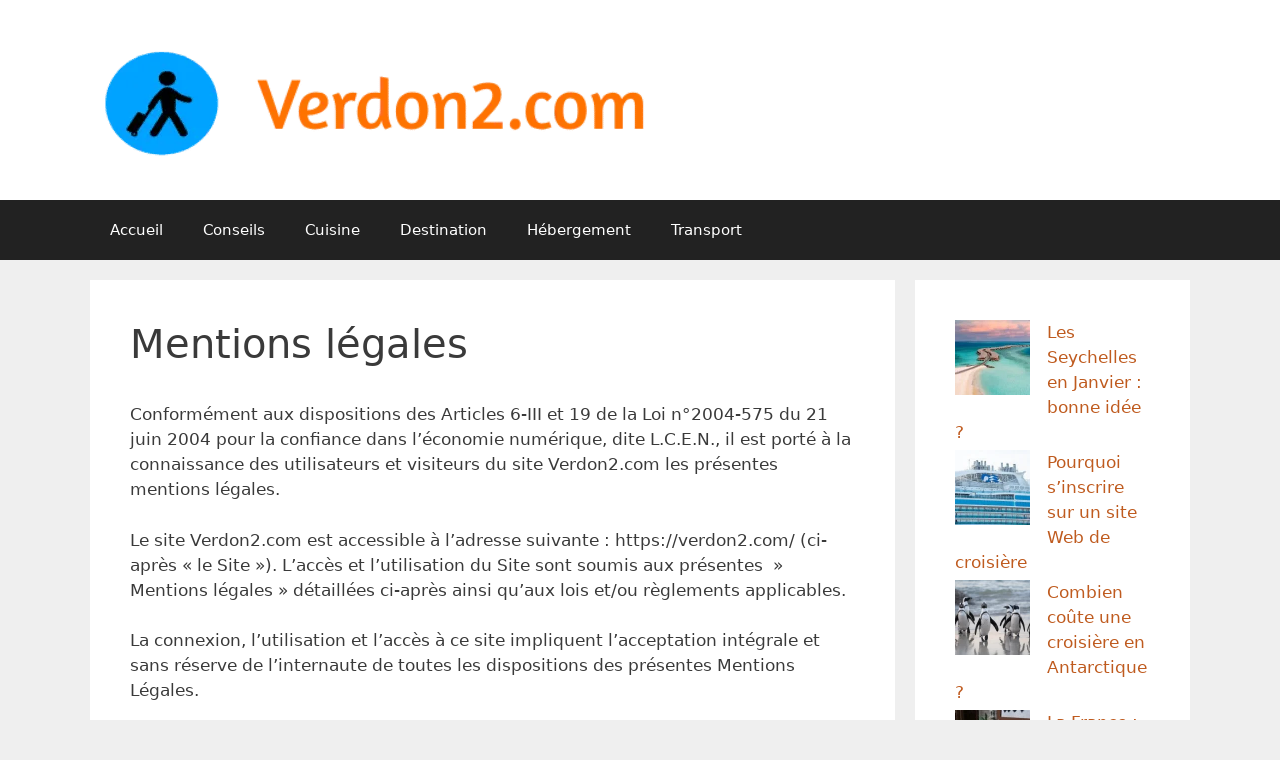

--- FILE ---
content_type: text/html; charset=UTF-8
request_url: https://www.verdon2.com/mentions-legales
body_size: 19684
content:
<!DOCTYPE html><html lang="fr-FR"><head><script data-no-optimize="1">var litespeed_docref=sessionStorage.getItem("litespeed_docref");litespeed_docref&&(Object.defineProperty(document,"referrer",{get:function(){return litespeed_docref}}),sessionStorage.removeItem("litespeed_docref"));</script> <meta charset="UTF-8"><title>Mentions légales - Verdon2.com</title><style>img:is([sizes="auto" i], [sizes^="auto," i]) { contain-intrinsic-size: 3000px 1500px }</style><meta name="viewport" content="width=device-width, initial-scale=1"><meta name="dc.title" content="Mentions légales - Verdon2.com"><meta name="dc.description" content="Conformément aux dispositions des Articles 6-III et 19 de la Loi n°2004-575 du 21 juin 2004 pour la confiance dans l’économie numérique, dite L.C.E.N., il est porté à la connaissance des utilisateurs et visiteurs du site Verdon2.com les présentes mentions légales. Le site Verdon2.com est accessible à l’adresse suivante :…"><meta name="dc.relation" content="https://www.verdon2.com/mentions-legales"><meta name="dc.source" content="https://www.verdon2.com"><meta name="dc.language" content="fr_FR"><meta name="description" content="Conformément aux dispositions des Articles 6-III et 19 de la Loi n°2004-575 du 21 juin 2004 pour la confiance dans l’économie numérique, dite L.C.E.N., il est porté à la connaissance des utilisateurs et visiteurs du site Verdon2.com les présentes mentions légales. Le site Verdon2.com est accessible à l’adresse suivante :…"><meta name="robots" content="follow, noindex"><meta property="og:url" content="https://www.verdon2.com/mentions-legales"><meta property="og:site_name" content="Verdon2.com"><meta property="og:locale" content="fr_FR"><meta property="og:type" content="article"><meta property="article:author" content=""><meta property="article:publisher" content=""><meta property="og:title" content="Mentions légales - Verdon2.com"><meta property="og:description" content="Conformément aux dispositions des Articles 6-III et 19 de la Loi n°2004-575 du 21 juin 2004 pour la confiance dans l’économie numérique, dite L.C.E.N., il est porté à la connaissance des utilisateurs et visiteurs du site Verdon2.com les présentes mentions légales. Le site Verdon2.com est accessible à l’adresse suivante :…"><meta property="fb:pages" content=""><meta property="fb:admins" content=""><meta property="fb:app_id" content=""><meta name="twitter:card" content="summary"><meta name="twitter:site" content=""><meta name="twitter:creator" content=""><meta name="twitter:title" content="Mentions légales - Verdon2.com"><meta name="twitter:description" content="Conformément aux dispositions des Articles 6-III et 19 de la Loi n°2004-575 du 21 juin 2004 pour la confiance dans l’économie numérique, dite L.C.E.N., il est porté à la connaissance des utilisateurs et visiteurs du site Verdon2.com les présentes mentions légales. Le site Verdon2.com est accessible à l’adresse suivante :…"><link rel='dns-prefetch' href='//www.verdon2.com' /><link rel="alternate" type="application/rss+xml" title="Verdon2.com &raquo; Flux" href="https://www.verdon2.com/feed" /><link rel="alternate" type="application/rss+xml" title="Verdon2.com &raquo; Flux des commentaires" href="https://www.verdon2.com/comments/feed" /><style id="litespeed-ccss">img:is([sizes="auto" i],[sizes^="auto," i]){contain-intrinsic-size:3000px 1500px}.wp-block-latest-posts{box-sizing:border-box}.wp-block-latest-posts.wp-block-latest-posts__list{list-style:none}.wp-block-latest-posts.wp-block-latest-posts__list li{clear:both;overflow-wrap:break-word}:root :where(.wp-block-latest-posts.wp-block-latest-posts__list){padding-left:0}.wp-block-latest-posts__featured-image img{height:auto;max-width:100%;width:auto}.wp-block-latest-posts__featured-image.alignleft{float:left;margin-right:1em}ul{box-sizing:border-box}.entry-content{counter-reset:footnotes}:root{--wp--preset--font-size--normal:16px;--wp--preset--font-size--huge:42px}.screen-reader-text{border:0;clip:rect(1px,1px,1px,1px);clip-path:inset(50%);height:1px;margin:-1px;overflow:hidden;padding:0;position:absolute;width:1px;word-wrap:normal!important}:root{--wp--preset--aspect-ratio--square:1;--wp--preset--aspect-ratio--4-3:4/3;--wp--preset--aspect-ratio--3-4:3/4;--wp--preset--aspect-ratio--3-2:3/2;--wp--preset--aspect-ratio--2-3:2/3;--wp--preset--aspect-ratio--16-9:16/9;--wp--preset--aspect-ratio--9-16:9/16;--wp--preset--color--black:#000;--wp--preset--color--cyan-bluish-gray:#abb8c3;--wp--preset--color--white:#fff;--wp--preset--color--pale-pink:#f78da7;--wp--preset--color--vivid-red:#cf2e2e;--wp--preset--color--luminous-vivid-orange:#ff6900;--wp--preset--color--luminous-vivid-amber:#fcb900;--wp--preset--color--light-green-cyan:#7bdcb5;--wp--preset--color--vivid-green-cyan:#00d084;--wp--preset--color--pale-cyan-blue:#8ed1fc;--wp--preset--color--vivid-cyan-blue:#0693e3;--wp--preset--color--vivid-purple:#9b51e0;--wp--preset--color--contrast:var(--contrast);--wp--preset--color--contrast-2:var(--contrast-2);--wp--preset--color--contrast-3:var(--contrast-3);--wp--preset--color--base:var(--base);--wp--preset--color--base-2:var(--base-2);--wp--preset--color--base-3:var(--base-3);--wp--preset--color--accent:var(--accent);--wp--preset--gradient--vivid-cyan-blue-to-vivid-purple:linear-gradient(135deg,rgba(6,147,227,1) 0%,#9b51e0 100%);--wp--preset--gradient--light-green-cyan-to-vivid-green-cyan:linear-gradient(135deg,#7adcb4 0%,#00d082 100%);--wp--preset--gradient--luminous-vivid-amber-to-luminous-vivid-orange:linear-gradient(135deg,rgba(252,185,0,1) 0%,rgba(255,105,0,1) 100%);--wp--preset--gradient--luminous-vivid-orange-to-vivid-red:linear-gradient(135deg,rgba(255,105,0,1) 0%,#cf2e2e 100%);--wp--preset--gradient--very-light-gray-to-cyan-bluish-gray:linear-gradient(135deg,#eee 0%,#a9b8c3 100%);--wp--preset--gradient--cool-to-warm-spectrum:linear-gradient(135deg,#4aeadc 0%,#9778d1 20%,#cf2aba 40%,#ee2c82 60%,#fb6962 80%,#fef84c 100%);--wp--preset--gradient--blush-light-purple:linear-gradient(135deg,#ffceec 0%,#9896f0 100%);--wp--preset--gradient--blush-bordeaux:linear-gradient(135deg,#fecda5 0%,#fe2d2d 50%,#6b003e 100%);--wp--preset--gradient--luminous-dusk:linear-gradient(135deg,#ffcb70 0%,#c751c0 50%,#4158d0 100%);--wp--preset--gradient--pale-ocean:linear-gradient(135deg,#fff5cb 0%,#b6e3d4 50%,#33a7b5 100%);--wp--preset--gradient--electric-grass:linear-gradient(135deg,#caf880 0%,#71ce7e 100%);--wp--preset--gradient--midnight:linear-gradient(135deg,#020381 0%,#2874fc 100%);--wp--preset--font-size--small:13px;--wp--preset--font-size--medium:20px;--wp--preset--font-size--large:36px;--wp--preset--font-size--x-large:42px;--wp--preset--spacing--20:.44rem;--wp--preset--spacing--30:.67rem;--wp--preset--spacing--40:1rem;--wp--preset--spacing--50:1.5rem;--wp--preset--spacing--60:2.25rem;--wp--preset--spacing--70:3.38rem;--wp--preset--spacing--80:5.06rem;--wp--preset--shadow--natural:6px 6px 9px rgba(0,0,0,.2);--wp--preset--shadow--deep:12px 12px 50px rgba(0,0,0,.4);--wp--preset--shadow--sharp:6px 6px 0px rgba(0,0,0,.2);--wp--preset--shadow--outlined:6px 6px 0px -3px rgba(255,255,255,1),6px 6px rgba(0,0,0,1);--wp--preset--shadow--crisp:6px 6px 0px rgba(0,0,0,1)}.grid-25:after,.grid-75:after,.grid-container:after,[class*=mobile-grid-]:after,[class*=tablet-grid-]:after{clear:both}@-ms-viewport{width:auto}.grid-25:after,.grid-25:before,.grid-75:after,.grid-75:before,.grid-container:after,.grid-container:before,[class*=mobile-grid-]:after,[class*=mobile-grid-]:before,[class*=tablet-grid-]:after,[class*=tablet-grid-]:before{content:".";display:block;overflow:hidden;visibility:hidden;font-size:0;line-height:0;width:0;height:0}.grid-container{margin-left:auto;margin-right:auto;max-width:1200px;padding-left:10px;padding-right:10px}.grid-25,.grid-75,[class*=mobile-grid-],[class*=tablet-grid-]{-moz-box-sizing:border-box;-webkit-box-sizing:border-box;box-sizing:border-box;padding-left:10px;padding-right:10px}.grid-parent{padding-left:0;padding-right:0}@media (max-width:767px){.mobile-grid-100{clear:both;width:100%}}@media (min-width:768px) and (max-width:1024px){.tablet-grid-25{float:left;width:25%}.tablet-grid-75{float:left;width:75%}}@media (min-width:1025px){.grid-25,.grid-75{float:left}.grid-25{width:25%}.grid-75{width:75%}}a,body,div,h1,h2,html,li,p,span,ul{border:0;margin:0;padding:0}html{font-family:sans-serif;-webkit-text-size-adjust:100%;-ms-text-size-adjust:100%}article,aside,header,main,nav{display:block}ul{list-style:none}a{background-color:transparent}a img{border:0}body,button{font-family:-apple-system,system-ui,BlinkMacSystemFont,"Segoe UI",Helvetica,Arial,sans-serif,"Apple Color Emoji","Segoe UI Emoji","Segoe UI Symbol";font-weight:400;text-transform:none;font-size:17px;line-height:1.5}p{margin-bottom:1.5em}h1,h2{font-family:inherit;font-size:100%;font-style:inherit;font-weight:inherit}h1{font-size:42px;margin-bottom:20px;line-height:1.2em;font-weight:400;text-transform:none}h2{font-size:35px;margin-bottom:20px;line-height:1.2em;font-weight:400;text-transform:none}ul{margin:0 0 1.5em 3em}ul{list-style:disc}img{height:auto;max-width:100%}button{font-size:100%;margin:0;vertical-align:baseline}button{border:1px solid transparent;background:#55555e;-webkit-appearance:button;padding:10px 20px;color:#fff}button::-moz-focus-inner{border:0;padding:0}a{text-decoration:none}.alignleft{float:left;margin-right:1.5em}.size-thumbnail{max-width:100%;height:auto}.screen-reader-text{border:0;clip:rect(1px,1px,1px,1px);clip-path:inset(50%);height:1px;margin:-1px;overflow:hidden;padding:0;position:absolute!important;width:1px;word-wrap:normal!important}.entry-content:after,.site-content:after,.site-header:after{content:"";display:table;clear:both}.main-navigation{z-index:100;padding:0;clear:both;display:block}.main-navigation a{display:block;text-decoration:none;font-weight:400;text-transform:none;font-size:15px}.main-navigation ul{list-style:none;margin:0;padding-left:0}.main-navigation .main-nav ul li a{padding-left:20px;padding-right:20px;line-height:60px}.inside-navigation{position:relative}.main-navigation li{float:left;position:relative}.site-header{position:relative}.inside-header{padding:20px 40px}.site-logo{display:inline-block;max-width:100%}.site-header .header-image{vertical-align:middle}.entry-content:not(:first-child){margin-top:2em}.entry-header,.site-content{word-wrap:break-word}.entry-title{margin-bottom:0}.widget-area .widget{padding:40px}.sidebar .widget :last-child{margin-bottom:0}.widget ul{margin:0}.widget{margin:0 0 30px;box-sizing:border-box}.separate-containers .widget:last-child,.widget:last-child{margin-bottom:0}.sidebar .widget{font-size:17px}.widget ul li{list-style-type:none;position:relative;padding-bottom:5px}.separate-containers .inside-article{padding:40px}.separate-containers .site-main>*,.separate-containers .widget{margin-bottom:20px}.separate-containers .site-main{margin:20px}.separate-containers.right-sidebar .site-main{margin-left:0}.separate-containers .inside-right-sidebar{margin-top:20px;margin-bottom:20px}.separate-containers .site-main>:last-child{margin-bottom:0}.container.grid-container{width:auto}body{background-color:#efefef;color:#3a3a3a}a{color:var(--accent)}body .grid-container{max-width:1100px}:root{--contrast:#222;--contrast-2:#575760;--contrast-3:#b2b2be;--base:#f0f0f0;--base-2:#f7f8f9;--base-3:#fff;--accent:#bf5b1f}body,button{font-family:-apple-system,system-ui,BlinkMacSystemFont,"Segoe UI",Helvetica,Arial,sans-serif,"Apple Color Emoji","Segoe UI Emoji","Segoe UI Symbol"}body{line-height:1.5}.sidebar .widget{font-size:17px}h1{font-weight:300;font-size:40px}h2{font-weight:300;font-size:30px}@media (max-width:768px){h1{font-size:30px}h2{font-size:25px}}.site-header{background-color:#fff;color:#3a3a3a}.site-header a{color:#3a3a3a}.main-navigation{background-color:#222}.main-navigation .main-nav ul li a,.main-navigation .menu-toggle{color:#fff}.separate-containers .inside-article{background-color:#fff}.sidebar .widget{background-color:#fff}button{color:#fff;background-color:#666}:root{--gp-search-modal-bg-color:var(--base-3);--gp-search-modal-text-color:var(--contrast);--gp-search-modal-overlay-bg-color:rgba(0,0,0,.2)}.inside-header{padding:40px}@media (max-width:768px){.separate-containers .inside-article{padding:30px}}@media (max-width:768px){.main-navigation .menu-toggle{display:block}.main-navigation ul{display:none}}.menu-toggle{display:none}.menu-toggle{padding:0 20px;line-height:60px;margin:0;font-weight:400;text-transform:none;font-size:15px}button.menu-toggle{background-color:transparent;width:100%;border:0;text-align:center}.menu-toggle .mobile-menu{padding-left:3px}@media (max-width:768px){.site-header{text-align:center}.content-area,.sidebar{float:none;width:100%;left:0;right:0}.site-main{margin-left:0!important;margin-right:0!important}body:not(.no-sidebar) .site-main{margin-bottom:0!important}.alignleft{float:none;display:block;margin-left:auto;margin-right:auto}}.menu-toggle:before{-moz-osx-font-smoothing:grayscale;-webkit-font-smoothing:antialiased;font-style:normal;font-variant:normal;text-rendering:auto;line-height:1}.menu-toggle:before{content:"\f0c9";font-family:GeneratePress;width:1.28571429em;text-align:center;display:inline-block}</style><link rel="preload" data-asynced="1" data-optimized="2" as="style" onload="this.onload=null;this.rel='stylesheet'" href="https://www.verdon2.com/wp-content/litespeed/ucss/c7ed0fc0497bd6ea25e29b7b6376226e.css?ver=d7f0c" /><script type="litespeed/javascript">!function(a){"use strict";var b=function(b,c,d){function e(a){return h.body?a():void setTimeout(function(){e(a)})}function f(){i.addEventListener&&i.removeEventListener("load",f),i.media=d||"all"}var g,h=a.document,i=h.createElement("link");if(c)g=c;else{var j=(h.body||h.getElementsByTagName("head")[0]).childNodes;g=j[j.length-1]}var k=h.styleSheets;i.rel="stylesheet",i.href=b,i.media="only x",e(function(){g.parentNode.insertBefore(i,c?g:g.nextSibling)});var l=function(a){for(var b=i.href,c=k.length;c--;)if(k[c].href===b)return a();setTimeout(function(){l(a)})};return i.addEventListener&&i.addEventListener("load",f),i.onloadcssdefined=l,l(f),i};"undefined"!=typeof exports?exports.loadCSS=b:a.loadCSS=b}("undefined"!=typeof global?global:this);!function(a){if(a.loadCSS){var b=loadCSS.relpreload={};if(b.support=function(){try{return a.document.createElement("link").relList.supports("preload")}catch(b){return!1}},b.poly=function(){for(var b=a.document.getElementsByTagName("link"),c=0;c<b.length;c++){var d=b[c];"preload"===d.rel&&"style"===d.getAttribute("as")&&(a.loadCSS(d.href,d,d.getAttribute("media")),d.rel=null)}},!b.support()){b.poly();var c=a.setInterval(b.poly,300);a.addEventListener&&a.addEventListener("load",function(){b.poly(),a.clearInterval(c)}),a.attachEvent&&a.attachEvent("onload",function(){a.clearInterval(c)})}}}(this);</script> <style id='classic-theme-styles-inline-css'>/*! This file is auto-generated */
.wp-block-button__link{color:#fff;background-color:#32373c;border-radius:9999px;box-shadow:none;text-decoration:none;padding:calc(.667em + 2px) calc(1.333em + 2px);font-size:1.125em}.wp-block-file__button{background:#32373c;color:#fff;text-decoration:none}</style><style id='wppb-edit-profile-style-inline-css'></style><style id='wppb-login-style-inline-css'></style><style id='wppb-recover-password-style-inline-css'></style><style id='wppb-register-style-inline-css'></style><style id='wpseopress-local-business-style-inline-css'>span.wp-block-wpseopress-local-business-field{margin-right:8px}</style><style id='wpseopress-table-of-contents-style-inline-css'>.wp-block-wpseopress-table-of-contents li.active>a{font-weight:bold}</style><style id='global-styles-inline-css'>:root{--wp--preset--aspect-ratio--square: 1;--wp--preset--aspect-ratio--4-3: 4/3;--wp--preset--aspect-ratio--3-4: 3/4;--wp--preset--aspect-ratio--3-2: 3/2;--wp--preset--aspect-ratio--2-3: 2/3;--wp--preset--aspect-ratio--16-9: 16/9;--wp--preset--aspect-ratio--9-16: 9/16;--wp--preset--color--black: #000000;--wp--preset--color--cyan-bluish-gray: #abb8c3;--wp--preset--color--white: #ffffff;--wp--preset--color--pale-pink: #f78da7;--wp--preset--color--vivid-red: #cf2e2e;--wp--preset--color--luminous-vivid-orange: #ff6900;--wp--preset--color--luminous-vivid-amber: #fcb900;--wp--preset--color--light-green-cyan: #7bdcb5;--wp--preset--color--vivid-green-cyan: #00d084;--wp--preset--color--pale-cyan-blue: #8ed1fc;--wp--preset--color--vivid-cyan-blue: #0693e3;--wp--preset--color--vivid-purple: #9b51e0;--wp--preset--color--contrast: var(--contrast);--wp--preset--color--contrast-2: var(--contrast-2);--wp--preset--color--contrast-3: var(--contrast-3);--wp--preset--color--base: var(--base);--wp--preset--color--base-2: var(--base-2);--wp--preset--color--base-3: var(--base-3);--wp--preset--color--accent: var(--accent);--wp--preset--gradient--vivid-cyan-blue-to-vivid-purple: linear-gradient(135deg,rgba(6,147,227,1) 0%,rgb(155,81,224) 100%);--wp--preset--gradient--light-green-cyan-to-vivid-green-cyan: linear-gradient(135deg,rgb(122,220,180) 0%,rgb(0,208,130) 100%);--wp--preset--gradient--luminous-vivid-amber-to-luminous-vivid-orange: linear-gradient(135deg,rgba(252,185,0,1) 0%,rgba(255,105,0,1) 100%);--wp--preset--gradient--luminous-vivid-orange-to-vivid-red: linear-gradient(135deg,rgba(255,105,0,1) 0%,rgb(207,46,46) 100%);--wp--preset--gradient--very-light-gray-to-cyan-bluish-gray: linear-gradient(135deg,rgb(238,238,238) 0%,rgb(169,184,195) 100%);--wp--preset--gradient--cool-to-warm-spectrum: linear-gradient(135deg,rgb(74,234,220) 0%,rgb(151,120,209) 20%,rgb(207,42,186) 40%,rgb(238,44,130) 60%,rgb(251,105,98) 80%,rgb(254,248,76) 100%);--wp--preset--gradient--blush-light-purple: linear-gradient(135deg,rgb(255,206,236) 0%,rgb(152,150,240) 100%);--wp--preset--gradient--blush-bordeaux: linear-gradient(135deg,rgb(254,205,165) 0%,rgb(254,45,45) 50%,rgb(107,0,62) 100%);--wp--preset--gradient--luminous-dusk: linear-gradient(135deg,rgb(255,203,112) 0%,rgb(199,81,192) 50%,rgb(65,88,208) 100%);--wp--preset--gradient--pale-ocean: linear-gradient(135deg,rgb(255,245,203) 0%,rgb(182,227,212) 50%,rgb(51,167,181) 100%);--wp--preset--gradient--electric-grass: linear-gradient(135deg,rgb(202,248,128) 0%,rgb(113,206,126) 100%);--wp--preset--gradient--midnight: linear-gradient(135deg,rgb(2,3,129) 0%,rgb(40,116,252) 100%);--wp--preset--font-size--small: 13px;--wp--preset--font-size--medium: 20px;--wp--preset--font-size--large: 36px;--wp--preset--font-size--x-large: 42px;--wp--preset--spacing--20: 0.44rem;--wp--preset--spacing--30: 0.67rem;--wp--preset--spacing--40: 1rem;--wp--preset--spacing--50: 1.5rem;--wp--preset--spacing--60: 2.25rem;--wp--preset--spacing--70: 3.38rem;--wp--preset--spacing--80: 5.06rem;--wp--preset--shadow--natural: 6px 6px 9px rgba(0, 0, 0, 0.2);--wp--preset--shadow--deep: 12px 12px 50px rgba(0, 0, 0, 0.4);--wp--preset--shadow--sharp: 6px 6px 0px rgba(0, 0, 0, 0.2);--wp--preset--shadow--outlined: 6px 6px 0px -3px rgba(255, 255, 255, 1), 6px 6px rgba(0, 0, 0, 1);--wp--preset--shadow--crisp: 6px 6px 0px rgba(0, 0, 0, 1);}:where(.is-layout-flex){gap: 0.5em;}:where(.is-layout-grid){gap: 0.5em;}body .is-layout-flex{display: flex;}.is-layout-flex{flex-wrap: wrap;align-items: center;}.is-layout-flex > :is(*, div){margin: 0;}body .is-layout-grid{display: grid;}.is-layout-grid > :is(*, div){margin: 0;}:where(.wp-block-columns.is-layout-flex){gap: 2em;}:where(.wp-block-columns.is-layout-grid){gap: 2em;}:where(.wp-block-post-template.is-layout-flex){gap: 1.25em;}:where(.wp-block-post-template.is-layout-grid){gap: 1.25em;}.has-black-color{color: var(--wp--preset--color--black) !important;}.has-cyan-bluish-gray-color{color: var(--wp--preset--color--cyan-bluish-gray) !important;}.has-white-color{color: var(--wp--preset--color--white) !important;}.has-pale-pink-color{color: var(--wp--preset--color--pale-pink) !important;}.has-vivid-red-color{color: var(--wp--preset--color--vivid-red) !important;}.has-luminous-vivid-orange-color{color: var(--wp--preset--color--luminous-vivid-orange) !important;}.has-luminous-vivid-amber-color{color: var(--wp--preset--color--luminous-vivid-amber) !important;}.has-light-green-cyan-color{color: var(--wp--preset--color--light-green-cyan) !important;}.has-vivid-green-cyan-color{color: var(--wp--preset--color--vivid-green-cyan) !important;}.has-pale-cyan-blue-color{color: var(--wp--preset--color--pale-cyan-blue) !important;}.has-vivid-cyan-blue-color{color: var(--wp--preset--color--vivid-cyan-blue) !important;}.has-vivid-purple-color{color: var(--wp--preset--color--vivid-purple) !important;}.has-black-background-color{background-color: var(--wp--preset--color--black) !important;}.has-cyan-bluish-gray-background-color{background-color: var(--wp--preset--color--cyan-bluish-gray) !important;}.has-white-background-color{background-color: var(--wp--preset--color--white) !important;}.has-pale-pink-background-color{background-color: var(--wp--preset--color--pale-pink) !important;}.has-vivid-red-background-color{background-color: var(--wp--preset--color--vivid-red) !important;}.has-luminous-vivid-orange-background-color{background-color: var(--wp--preset--color--luminous-vivid-orange) !important;}.has-luminous-vivid-amber-background-color{background-color: var(--wp--preset--color--luminous-vivid-amber) !important;}.has-light-green-cyan-background-color{background-color: var(--wp--preset--color--light-green-cyan) !important;}.has-vivid-green-cyan-background-color{background-color: var(--wp--preset--color--vivid-green-cyan) !important;}.has-pale-cyan-blue-background-color{background-color: var(--wp--preset--color--pale-cyan-blue) !important;}.has-vivid-cyan-blue-background-color{background-color: var(--wp--preset--color--vivid-cyan-blue) !important;}.has-vivid-purple-background-color{background-color: var(--wp--preset--color--vivid-purple) !important;}.has-black-border-color{border-color: var(--wp--preset--color--black) !important;}.has-cyan-bluish-gray-border-color{border-color: var(--wp--preset--color--cyan-bluish-gray) !important;}.has-white-border-color{border-color: var(--wp--preset--color--white) !important;}.has-pale-pink-border-color{border-color: var(--wp--preset--color--pale-pink) !important;}.has-vivid-red-border-color{border-color: var(--wp--preset--color--vivid-red) !important;}.has-luminous-vivid-orange-border-color{border-color: var(--wp--preset--color--luminous-vivid-orange) !important;}.has-luminous-vivid-amber-border-color{border-color: var(--wp--preset--color--luminous-vivid-amber) !important;}.has-light-green-cyan-border-color{border-color: var(--wp--preset--color--light-green-cyan) !important;}.has-vivid-green-cyan-border-color{border-color: var(--wp--preset--color--vivid-green-cyan) !important;}.has-pale-cyan-blue-border-color{border-color: var(--wp--preset--color--pale-cyan-blue) !important;}.has-vivid-cyan-blue-border-color{border-color: var(--wp--preset--color--vivid-cyan-blue) !important;}.has-vivid-purple-border-color{border-color: var(--wp--preset--color--vivid-purple) !important;}.has-vivid-cyan-blue-to-vivid-purple-gradient-background{background: var(--wp--preset--gradient--vivid-cyan-blue-to-vivid-purple) !important;}.has-light-green-cyan-to-vivid-green-cyan-gradient-background{background: var(--wp--preset--gradient--light-green-cyan-to-vivid-green-cyan) !important;}.has-luminous-vivid-amber-to-luminous-vivid-orange-gradient-background{background: var(--wp--preset--gradient--luminous-vivid-amber-to-luminous-vivid-orange) !important;}.has-luminous-vivid-orange-to-vivid-red-gradient-background{background: var(--wp--preset--gradient--luminous-vivid-orange-to-vivid-red) !important;}.has-very-light-gray-to-cyan-bluish-gray-gradient-background{background: var(--wp--preset--gradient--very-light-gray-to-cyan-bluish-gray) !important;}.has-cool-to-warm-spectrum-gradient-background{background: var(--wp--preset--gradient--cool-to-warm-spectrum) !important;}.has-blush-light-purple-gradient-background{background: var(--wp--preset--gradient--blush-light-purple) !important;}.has-blush-bordeaux-gradient-background{background: var(--wp--preset--gradient--blush-bordeaux) !important;}.has-luminous-dusk-gradient-background{background: var(--wp--preset--gradient--luminous-dusk) !important;}.has-pale-ocean-gradient-background{background: var(--wp--preset--gradient--pale-ocean) !important;}.has-electric-grass-gradient-background{background: var(--wp--preset--gradient--electric-grass) !important;}.has-midnight-gradient-background{background: var(--wp--preset--gradient--midnight) !important;}.has-small-font-size{font-size: var(--wp--preset--font-size--small) !important;}.has-medium-font-size{font-size: var(--wp--preset--font-size--medium) !important;}.has-large-font-size{font-size: var(--wp--preset--font-size--large) !important;}.has-x-large-font-size{font-size: var(--wp--preset--font-size--x-large) !important;}
:where(.wp-block-post-template.is-layout-flex){gap: 1.25em;}:where(.wp-block-post-template.is-layout-grid){gap: 1.25em;}
:where(.wp-block-columns.is-layout-flex){gap: 2em;}:where(.wp-block-columns.is-layout-grid){gap: 2em;}
:root :where(.wp-block-pullquote){font-size: 1.5em;line-height: 1.6;}</style><style id='generate-style-inline-css'>body{background-color:#efefef;color:#3a3a3a;}a{color:var(--accent);}a:hover, a:focus, a:active{color:#000000;}body .grid-container{max-width:1100px;}.wp-block-group__inner-container{max-width:1100px;margin-left:auto;margin-right:auto;}.generate-back-to-top{font-size:20px;border-radius:3px;position:fixed;bottom:30px;right:30px;line-height:40px;width:40px;text-align:center;z-index:10;transition:opacity 300ms ease-in-out;opacity:0.1;transform:translateY(1000px);}.generate-back-to-top__show{opacity:1;transform:translateY(0);}:root{--contrast:#222222;--contrast-2:#575760;--contrast-3:#b2b2be;--base:#f0f0f0;--base-2:#f7f8f9;--base-3:#ffffff;--accent:#bf5b1f;}:root .has-contrast-color{color:var(--contrast);}:root .has-contrast-background-color{background-color:var(--contrast);}:root .has-contrast-2-color{color:var(--contrast-2);}:root .has-contrast-2-background-color{background-color:var(--contrast-2);}:root .has-contrast-3-color{color:var(--contrast-3);}:root .has-contrast-3-background-color{background-color:var(--contrast-3);}:root .has-base-color{color:var(--base);}:root .has-base-background-color{background-color:var(--base);}:root .has-base-2-color{color:var(--base-2);}:root .has-base-2-background-color{background-color:var(--base-2);}:root .has-base-3-color{color:var(--base-3);}:root .has-base-3-background-color{background-color:var(--base-3);}:root .has-accent-color{color:var(--accent);}:root .has-accent-background-color{background-color:var(--accent);}body, button, input, select, textarea{font-family:-apple-system, system-ui, BlinkMacSystemFont, "Segoe UI", Helvetica, Arial, sans-serif, "Apple Color Emoji", "Segoe UI Emoji", "Segoe UI Symbol";}body{line-height:1.5;}.entry-content > [class*="wp-block-"]:not(:last-child):not(.wp-block-heading){margin-bottom:1.5em;}.main-title{font-size:45px;}.main-navigation .main-nav ul ul li a{font-size:14px;}.sidebar .widget, .footer-widgets .widget{font-size:17px;}h1{font-weight:300;font-size:40px;}h2{font-weight:300;font-size:30px;}h3{font-size:20px;}h4{font-size:inherit;}h5{font-size:inherit;}@media (max-width:768px){.main-title{font-size:30px;}h1{font-size:30px;}h2{font-size:25px;}}.top-bar{background-color:#636363;color:#ffffff;}.top-bar a{color:#ffffff;}.top-bar a:hover{color:#303030;}.site-header{background-color:#ffffff;color:#3a3a3a;}.site-header a{color:#3a3a3a;}.main-title a,.main-title a:hover{color:#222222;}.site-description{color:#757575;}.main-navigation,.main-navigation ul ul{background-color:#222222;}.main-navigation .main-nav ul li a, .main-navigation .menu-toggle, .main-navigation .menu-bar-items{color:#ffffff;}.main-navigation .main-nav ul li:not([class*="current-menu-"]):hover > a, .main-navigation .main-nav ul li:not([class*="current-menu-"]):focus > a, .main-navigation .main-nav ul li.sfHover:not([class*="current-menu-"]) > a, .main-navigation .menu-bar-item:hover > a, .main-navigation .menu-bar-item.sfHover > a{color:#ffffff;background-color:#3f3f3f;}button.menu-toggle:hover,button.menu-toggle:focus,.main-navigation .mobile-bar-items a,.main-navigation .mobile-bar-items a:hover,.main-navigation .mobile-bar-items a:focus{color:#ffffff;}.main-navigation .main-nav ul li[class*="current-menu-"] > a{color:#ffffff;background-color:#3f3f3f;}.navigation-search input[type="search"],.navigation-search input[type="search"]:active, .navigation-search input[type="search"]:focus, .main-navigation .main-nav ul li.search-item.active > a, .main-navigation .menu-bar-items .search-item.active > a{color:#ffffff;background-color:#3f3f3f;}.main-navigation ul ul{background-color:#3f3f3f;}.main-navigation .main-nav ul ul li a{color:#ffffff;}.main-navigation .main-nav ul ul li:not([class*="current-menu-"]):hover > a,.main-navigation .main-nav ul ul li:not([class*="current-menu-"]):focus > a, .main-navigation .main-nav ul ul li.sfHover:not([class*="current-menu-"]) > a{color:#ffffff;background-color:#4f4f4f;}.main-navigation .main-nav ul ul li[class*="current-menu-"] > a{color:#ffffff;background-color:#4f4f4f;}.separate-containers .inside-article, .separate-containers .comments-area, .separate-containers .page-header, .one-container .container, .separate-containers .paging-navigation, .inside-page-header{background-color:#ffffff;}.entry-meta{color:#595959;}.entry-meta a{color:#595959;}.entry-meta a:hover{color:#1e73be;}.sidebar .widget{background-color:#ffffff;}.sidebar .widget .widget-title{color:#000000;}.footer-widgets{background-color:#ffffff;}.footer-widgets .widget-title{color:#000000;}.site-info{color:#ffffff;background-color:#222222;}.site-info a{color:#ffffff;}.site-info a:hover{color:#606060;}.footer-bar .widget_nav_menu .current-menu-item a{color:#606060;}input[type="text"],input[type="email"],input[type="url"],input[type="password"],input[type="search"],input[type="tel"],input[type="number"],textarea,select{color:#666666;background-color:#fafafa;border-color:#cccccc;}input[type="text"]:focus,input[type="email"]:focus,input[type="url"]:focus,input[type="password"]:focus,input[type="search"]:focus,input[type="tel"]:focus,input[type="number"]:focus,textarea:focus,select:focus{color:#666666;background-color:#ffffff;border-color:#bfbfbf;}button,html input[type="button"],input[type="reset"],input[type="submit"],a.button,a.wp-block-button__link:not(.has-background){color:#ffffff;background-color:#666666;}button:hover,html input[type="button"]:hover,input[type="reset"]:hover,input[type="submit"]:hover,a.button:hover,button:focus,html input[type="button"]:focus,input[type="reset"]:focus,input[type="submit"]:focus,a.button:focus,a.wp-block-button__link:not(.has-background):active,a.wp-block-button__link:not(.has-background):focus,a.wp-block-button__link:not(.has-background):hover{color:#ffffff;background-color:#3f3f3f;}a.generate-back-to-top{background-color:rgba( 0,0,0,0.4 );color:#ffffff;}a.generate-back-to-top:hover,a.generate-back-to-top:focus{background-color:rgba( 0,0,0,0.6 );color:#ffffff;}:root{--gp-search-modal-bg-color:var(--base-3);--gp-search-modal-text-color:var(--contrast);--gp-search-modal-overlay-bg-color:rgba(0,0,0,0.2);}@media (max-width:768px){.main-navigation .menu-bar-item:hover > a, .main-navigation .menu-bar-item.sfHover > a{background:none;color:#ffffff;}}.inside-top-bar{padding:10px;}.inside-header{padding:40px;}.site-main .wp-block-group__inner-container{padding:40px;}.entry-content .alignwide, body:not(.no-sidebar) .entry-content .alignfull{margin-left:-40px;width:calc(100% + 80px);max-width:calc(100% + 80px);}.rtl .menu-item-has-children .dropdown-menu-toggle{padding-left:20px;}.rtl .main-navigation .main-nav ul li.menu-item-has-children > a{padding-right:20px;}.site-info{padding:20px;}@media (max-width:768px){.separate-containers .inside-article, .separate-containers .comments-area, .separate-containers .page-header, .separate-containers .paging-navigation, .one-container .site-content, .inside-page-header{padding:30px;}.site-main .wp-block-group__inner-container{padding:30px;}.site-info{padding-right:10px;padding-left:10px;}.entry-content .alignwide, body:not(.no-sidebar) .entry-content .alignfull{margin-left:-30px;width:calc(100% + 60px);max-width:calc(100% + 60px);}}.one-container .sidebar .widget{padding:0px;}/* End cached CSS */@media (max-width:768px){.main-navigation .menu-toggle,.main-navigation .mobile-bar-items,.sidebar-nav-mobile:not(#sticky-placeholder){display:block;}.main-navigation ul,.gen-sidebar-nav{display:none;}[class*="nav-float-"] .site-header .inside-header > *{float:none;clear:both;}}
.dynamic-author-image-rounded{border-radius:100%;}.dynamic-featured-image, .dynamic-author-image{vertical-align:middle;}.one-container.blog .dynamic-content-template:not(:last-child), .one-container.archive .dynamic-content-template:not(:last-child){padding-bottom:0px;}.dynamic-entry-excerpt > p:last-child{margin-bottom:0px;}</style> <script type="litespeed/javascript" data-src="https://www.verdon2.com/wp-includes/js/jquery/jquery.min.js" id="jquery-core-js"></script> <link rel="https://api.w.org/" href="https://www.verdon2.com/wp-json/" /><link rel="alternate" title="JSON" type="application/json" href="https://www.verdon2.com/wp-json/wp/v2/pages/1142" /><link rel="alternate" title="oEmbed (JSON)" type="application/json+oembed" href="https://www.verdon2.com/wp-json/oembed/1.0/embed?url=https%3A%2F%2Fwww.verdon2.com%2Fmentions-legales" /><link rel="alternate" title="oEmbed (XML)" type="text/xml+oembed" href="https://www.verdon2.com/wp-json/oembed/1.0/embed?url=https%3A%2F%2Fwww.verdon2.com%2Fmentions-legales&#038;format=xml" /><style>.breadcrumb {list-style:none;margin:0;padding-inline-start:0;}.breadcrumb li {margin:0;display:inline-block;position:relative;}.breadcrumb li::after{content:' > ';margin-left:5px;margin-right:5px;}.breadcrumb li:last-child::after{display:none}</style><link rel="icon" href="https://www.verdon2.com/wp-content/uploads/2018/09/cropped-LogoMakr_0tav9y-1-32x32.png" sizes="32x32" /><link rel="icon" href="https://www.verdon2.com/wp-content/uploads/2018/09/cropped-LogoMakr_0tav9y-1-192x192.png" sizes="192x192" /><link rel="apple-touch-icon" href="https://www.verdon2.com/wp-content/uploads/2018/09/cropped-LogoMakr_0tav9y-1-180x180.png" /><meta name="msapplication-TileImage" content="https://www.verdon2.com/wp-content/uploads/2018/09/cropped-LogoMakr_0tav9y-1-270x270.png" /></head><body data-rsssl=1 class="wp-singular page-template-default page page-id-1142 wp-custom-logo wp-embed-responsive wp-theme-generatepress wp-child-theme-childgeneratepress-generatepress-child post-image-aligned-center right-sidebar nav-below-header separate-containers fluid-header active-footer-widgets-3 nav-aligned-left header-aligned-left dropdown-hover" itemtype="https://schema.org/WebPage" itemscope>
<a class="screen-reader-text skip-link" href="#content" title="Aller au contenu">Aller au contenu</a><header class="site-header" id="masthead" aria-label="Site"  itemtype="https://schema.org/WPHeader" itemscope><div class="inside-header grid-container grid-parent"><div class="site-logo">
<a href="https://www.verdon2.com/" rel="home">
<img data-lazyloaded="1" src="[data-uri]" width="600" height="120" class="header-image is-logo-image" alt="Verdon2.com" data-src="https://www.verdon2.com/wp-content/uploads/2018/09/cropped-logomakr_0tav9y-2.png.webp" />
</a></div></div></header><nav class="main-navigation sub-menu-right" id="site-navigation" aria-label="Principal"  itemtype="https://schema.org/SiteNavigationElement" itemscope><div class="inside-navigation grid-container grid-parent">
<button class="menu-toggle" aria-controls="primary-menu" aria-expanded="false">
<span class="mobile-menu">Menu</span>				</button><div id="primary-menu" class="main-nav"><ul id="menu-header" class=" menu sf-menu"><li id="menu-item-977" class="menu-item menu-item-type-custom menu-item-object-custom menu-item-977"><a href="https://verdon2.com/">Accueil</a></li><li id="menu-item-1049" class="menu-item menu-item-type-taxonomy menu-item-object-category menu-item-1049"><a href="https://www.verdon2.com/conseils">Conseils</a></li><li id="menu-item-1094" class="menu-item menu-item-type-taxonomy menu-item-object-category menu-item-1094"><a href="https://www.verdon2.com/cuisine">Cuisine</a></li><li id="menu-item-1050" class="menu-item menu-item-type-taxonomy menu-item-object-category menu-item-1050"><a href="https://www.verdon2.com/destination">Destination</a></li><li id="menu-item-1051" class="menu-item menu-item-type-taxonomy menu-item-object-category menu-item-1051"><a href="https://www.verdon2.com/hebergement">Hébergement</a></li><li id="menu-item-1052" class="menu-item menu-item-type-taxonomy menu-item-object-category menu-item-1052"><a href="https://www.verdon2.com/transport">Transport</a></li></ul></div></div></nav><div class="site grid-container container hfeed grid-parent" id="page"><div class="site-content" id="content"><div class="content-area grid-parent mobile-grid-100 grid-75 tablet-grid-75" id="primary"><main class="site-main" id="main"><article id="post-1142" class="post-1142 page type-page status-publish" itemtype="https://schema.org/CreativeWork" itemscope><div class="inside-article">
<?php if(function_exists('seopress_display_breadcrumbs')) { seopress_display_breadcrumbs(); } ?><header class="entry-header"><h1 class="entry-title" itemprop="headline">Mentions légales</h1></header><div class="entry-content" itemprop="text"><p>Conformément aux dispositions des Articles 6-III et 19 de la Loi n°2004-575 du 21 juin 2004 pour la confiance dans l’économie numérique, dite L.C.E.N., il est porté à la connaissance des utilisateurs et visiteurs du site Verdon2.com les présentes mentions légales.</p><p>Le site Verdon2.com est accessible à l’adresse suivante : https://verdon2.com/ (ci-après « le Site »). L’accès et l’utilisation du Site sont soumis aux présentes  » Mentions légales » détaillées ci-après ainsi qu’aux lois et/ou règlements applicables.</p><p>La connexion, l’utilisation et l’accès à ce site impliquent l’acceptation intégrale et sans réserve de l’internaute de toutes les dispositions des présentes Mentions Légales.</p><p>En vertu de l’Article 6 de la Loi n° 2004-575 du 21 juin 2004 pour la confiance dans l’économie numérique, il est précisé dans cet article l’identité des différents intervenants dans le cadre de sa réalisation et de son suivi.</p><h2>Accessibilité</h2><p>Le Site est par principe accessible aux Utilisateurs 24/24h et 7/7j, sauf interruption, programmée ou non, pour des besoins de maintenance ou en cas de force majeure.</p><p>En cas d’impossibilité d’accès au Site, celui-ci s’engage à faire son maximum afin d’en rétablir l’accès. Le Site ne saurait être tenu pour responsable de tout dommage, quelle qu’en soit la nature, résultant de son indisponibilité.</p><h2>Loi applicable et juridiction</h2><p>Les présentes mentions légales sont régies par la loi française. En cas de différend et à défaut d’accord amiable, le litige sera porté devant les tribunaux français conformément aux règles de compétence en vigueur.</p><h2>Propriété intellectuelle</h2><p>L’ensemble du contenu de Verdon2.com est la propriété de son auteur (textes, photos, dessins). Il est protégé par les lois relatives aux droits d’auteur. Toute reproduction totale ou partielle de ce site est interdite sans autorisation formelle de l’éditeur.</p><h2>Editeur</h2><p>Tirox Media, 6 rue de la Chicanette, 34880 LAVERUNE<br />
SAS au capital de 1.000€ immatriculée au RCS Montpellier sous le numéro 884067026.<br />
Responsable de la publication : M. Issarte<br />
Email : contact [at] verdon2.com</p><h2>Hébergeur</h2><p>o2switch<br />
222-224 Boulevard Gustave Flaubert<br />
63000 Clermont-Ferrand</p><h2>Confidentialité</h2><p>L’utilisateur est informé que, lors de ses visites sur le site, un cookie peut s’installer automatiquement sur son logiciel de navigation. Le cookie est un bloc de données qui ne permet pas d’identifier l’utilisateur mais sert à enregistrer des informations relatives à la navigation de celui-ci sur le site. Les cookies peuvent être utilisés pour faciliter l’accès des utilisateurs à leurs comptes ainsi que pour afficher des bandeaux publicitaires et des offres par email adaptés à leur manière de naviguer sur internet.</p><h2>Affiliation &amp; Publicité</h2><p>Ce site peut contenir des liens affiliés sur certaines pages. Cela signifie que chaque fois qu’un visiteur utilise ou achète un service en cliquant sur un lien affilié, une commission est versée à l’éditeur de ce site sans que cela ne coûte davantage à l’utilisateur. Ce site peut également contenir des articles ou annonces publicitaires.</p></div></div></article></main></div><div class="widget-area sidebar is-right-sidebar grid-25 tablet-grid-25 grid-parent" id="right-sidebar"><div class="inside-right-sidebar"><aside id="block-2" class="widget inner-padding widget_block widget_recent_entries"><ul class="wp-block-latest-posts__list wp-block-latest-posts"><li><div class="wp-block-latest-posts__featured-image alignleft"><img data-lazyloaded="1" src="[data-uri]" loading="lazy" decoding="async" width="150" height="150" data-src="https://www.verdon2.com/wp-content/uploads/2022/12/seychelles-en-janvier-partir-aux-seychelles-en-janvier-150x150.jpg.webp" class="attachment-thumbnail size-thumbnail wp-post-image" alt="seychelles en janvier partir aux seychelles en janvier" style="max-width:75px;max-height:75px;" data-srcset="https://www.verdon2.com/wp-content/uploads/2022/12/seychelles-en-janvier-partir-aux-seychelles-en-janvier-150x150.jpg.webp 150w, https://www.verdon2.com/wp-content/uploads/2022/12/seychelles-en-janvier-partir-aux-seychelles-en-janvier-60x60.jpg.webp 60w, https://www.verdon2.com/wp-content/uploads/2022/12/seychelles-en-janvier-partir-aux-seychelles-en-janvier-120x120.jpg.webp 120w, https://www.verdon2.com/wp-content/uploads/2022/12/seychelles-en-janvier-partir-aux-seychelles-en-janvier-24x24.jpg.webp 24w, https://www.verdon2.com/wp-content/uploads/2022/12/seychelles-en-janvier-partir-aux-seychelles-en-janvier-48x48.jpg.webp 48w, https://www.verdon2.com/wp-content/uploads/2022/12/seychelles-en-janvier-partir-aux-seychelles-en-janvier-96x96.jpg.webp 96w, https://www.verdon2.com/wp-content/uploads/2022/12/seychelles-en-janvier-partir-aux-seychelles-en-janvier-300x300.jpg.webp 300w" data-sizes="auto, (max-width: 150px) 100vw, 150px" /></div><a class="wp-block-latest-posts__post-title" href="https://www.verdon2.com/les-seychelles-en-janvier-bonne-idee.html">Les Seychelles en Janvier : bonne idée ?</a></li><li><div class="wp-block-latest-posts__featured-image alignleft"><img data-lazyloaded="1" src="[data-uri]" loading="lazy" decoding="async" width="150" height="150" data-src="https://www.verdon2.com/wp-content/uploads/2022/08/site-web-de-croisiere-celibataire-150x150.jpg.webp" class="attachment-thumbnail size-thumbnail wp-post-image" alt="site web de croisière célibataire" style="max-width:75px;max-height:75px;" data-srcset="https://www.verdon2.com/wp-content/uploads/2022/08/site-web-de-croisiere-celibataire-150x150.jpg.webp 150w, https://www.verdon2.com/wp-content/uploads/2022/08/site-web-de-croisiere-celibataire-60x60.jpg.webp 60w, https://www.verdon2.com/wp-content/uploads/2022/08/site-web-de-croisiere-celibataire-120x120.jpg.webp 120w, https://www.verdon2.com/wp-content/uploads/2022/08/site-web-de-croisiere-celibataire-24x24.jpg.webp 24w, https://www.verdon2.com/wp-content/uploads/2022/08/site-web-de-croisiere-celibataire-48x48.jpg.webp 48w, https://www.verdon2.com/wp-content/uploads/2022/08/site-web-de-croisiere-celibataire-96x96.jpg.webp 96w, https://www.verdon2.com/wp-content/uploads/2022/08/site-web-de-croisiere-celibataire-300x300.jpg.webp 300w" data-sizes="auto, (max-width: 150px) 100vw, 150px" /></div><a class="wp-block-latest-posts__post-title" href="https://www.verdon2.com/pourquoi-sinscrire-sur-un-site-web-de-croisiere.html">Pourquoi s&rsquo;inscrire sur un site Web de croisière</a></li><li><div class="wp-block-latest-posts__featured-image alignleft"><img data-lazyloaded="1" src="[data-uri]" loading="lazy" decoding="async" width="150" height="150" data-src="https://www.verdon2.com/wp-content/uploads/2022/08/croisiere-en-antarctique-150x150.webp" class="attachment-thumbnail size-thumbnail wp-post-image" alt="croisière en antarctique" style="max-width:75px;max-height:75px;" data-srcset="https://www.verdon2.com/wp-content/uploads/2022/08/croisiere-en-antarctique-150x150.webp 150w, https://www.verdon2.com/wp-content/uploads/2022/08/croisiere-en-antarctique-60x60.webp 60w, https://www.verdon2.com/wp-content/uploads/2022/08/croisiere-en-antarctique-120x120.webp 120w, https://www.verdon2.com/wp-content/uploads/2022/08/croisiere-en-antarctique-24x24.webp 24w, https://www.verdon2.com/wp-content/uploads/2022/08/croisiere-en-antarctique-48x48.webp 48w, https://www.verdon2.com/wp-content/uploads/2022/08/croisiere-en-antarctique-96x96.webp 96w, https://www.verdon2.com/wp-content/uploads/2022/08/croisiere-en-antarctique-300x300.webp 300w" data-sizes="auto, (max-width: 150px) 100vw, 150px" /></div><a class="wp-block-latest-posts__post-title" href="https://www.verdon2.com/combien-coute-une-croisiere-en-antarctique.html">Combien coûte une croisière en Antarctique ?</a></li><li><div class="wp-block-latest-posts__featured-image alignleft"><img data-lazyloaded="1" src="[data-uri]" loading="lazy" decoding="async" width="150" height="150" data-src="https://www.verdon2.com/wp-content/uploads/2022/08/boire-une-biere-en-france-150x150.jpg.webp" class="attachment-thumbnail size-thumbnail wp-post-image" alt="boire une bière en france!" style="max-width:75px;max-height:75px;" data-srcset="https://www.verdon2.com/wp-content/uploads/2022/08/boire-une-biere-en-france-150x150.jpg.webp 150w, https://www.verdon2.com/wp-content/uploads/2022/08/boire-une-biere-en-france-60x60.jpg.webp 60w, https://www.verdon2.com/wp-content/uploads/2022/08/boire-une-biere-en-france-120x120.jpg.webp 120w, https://www.verdon2.com/wp-content/uploads/2022/08/boire-une-biere-en-france-24x24.jpg.webp 24w, https://www.verdon2.com/wp-content/uploads/2022/08/boire-une-biere-en-france-48x48.jpg.webp 48w, https://www.verdon2.com/wp-content/uploads/2022/08/boire-une-biere-en-france-96x96.jpg.webp 96w, https://www.verdon2.com/wp-content/uploads/2022/08/boire-une-biere-en-france-300x300.jpg.webp 300w" data-sizes="auto, (max-width: 150px) 100vw, 150px" /></div><a class="wp-block-latest-posts__post-title" href="https://www.verdon2.com/la-france-un-paradis-pour-les-amateurs-de-biere.html">La France : un paradis pour les amateurs de bière !</a></li><li><div class="wp-block-latest-posts__featured-image alignleft"><img data-lazyloaded="1" src="[data-uri]" loading="lazy" decoding="async" width="150" height="150" data-src="https://www.verdon2.com/wp-content/uploads/2022/08/valise-de-cabine-pour-voyager-150x150.jpg.webp" class="attachment-thumbnail size-thumbnail wp-post-image" alt="valise de cabine pour voyager" style="max-width:75px;max-height:75px;" data-srcset="https://www.verdon2.com/wp-content/uploads/2022/08/valise-de-cabine-pour-voyager-150x150.jpg.webp 150w, https://www.verdon2.com/wp-content/uploads/2022/08/valise-de-cabine-pour-voyager-60x60.jpg.webp 60w, https://www.verdon2.com/wp-content/uploads/2022/08/valise-de-cabine-pour-voyager-120x120.jpg.webp 120w, https://www.verdon2.com/wp-content/uploads/2022/08/valise-de-cabine-pour-voyager-24x24.jpg.webp 24w, https://www.verdon2.com/wp-content/uploads/2022/08/valise-de-cabine-pour-voyager-48x48.jpg.webp 48w, https://www.verdon2.com/wp-content/uploads/2022/08/valise-de-cabine-pour-voyager-96x96.jpg.webp 96w, https://www.verdon2.com/wp-content/uploads/2022/08/valise-de-cabine-pour-voyager-300x300.jpg.webp 300w" data-sizes="auto, (max-width: 150px) 100vw, 150px" /></div><a class="wp-block-latest-posts__post-title" href="https://www.verdon2.com/valise-de-cabine-pour-voyager-comment-choisir-sa-valise-ideale.html">Valise de cabine pour voyager : comment choisir sa valise idéale ?</a></li><li><div class="wp-block-latest-posts__featured-image alignleft"><img data-lazyloaded="1" src="[data-uri]" loading="lazy" decoding="async" width="150" height="150" data-src="https://www.verdon2.com/wp-content/uploads/2022/08/sac-a-dos-de-voyage-150x150.webp" class="attachment-thumbnail size-thumbnail wp-post-image" alt="sac à dos de voyage" style="max-width:75px;max-height:75px;" data-srcset="https://www.verdon2.com/wp-content/uploads/2022/08/sac-a-dos-de-voyage-150x150.webp 150w, https://www.verdon2.com/wp-content/uploads/2022/08/sac-a-dos-de-voyage-60x60.webp 60w, https://www.verdon2.com/wp-content/uploads/2022/08/sac-a-dos-de-voyage-120x120.webp 120w, https://www.verdon2.com/wp-content/uploads/2022/08/sac-a-dos-de-voyage-24x24.webp 24w, https://www.verdon2.com/wp-content/uploads/2022/08/sac-a-dos-de-voyage-48x48.webp 48w, https://www.verdon2.com/wp-content/uploads/2022/08/sac-a-dos-de-voyage-96x96.webp 96w, https://www.verdon2.com/wp-content/uploads/2022/08/sac-a-dos-de-voyage-300x300.webp 300w" data-sizes="auto, (max-width: 150px) 100vw, 150px" /></div><a class="wp-block-latest-posts__post-title" href="https://www.verdon2.com/quel-sac-a-dos-de-voyage-choisir-en-fonction-de-sa-destination.html">Quel sac à dos de voyage choisir en fonction de sa destination ?</a></li><li><div class="wp-block-latest-posts__featured-image alignleft"><img data-lazyloaded="1" src="[data-uri]" loading="lazy" decoding="async" width="150" height="150" data-src="https://www.verdon2.com/wp-content/uploads/2022/08/pizza-italienne-typique-150x150.webp" class="attachment-thumbnail size-thumbnail wp-post-image" alt="pizza italienne typique" style="max-width:75px;max-height:75px;" data-srcset="https://www.verdon2.com/wp-content/uploads/2022/08/pizza-italienne-typique-150x150.webp 150w, https://www.verdon2.com/wp-content/uploads/2022/08/pizza-italienne-typique-60x60.webp 60w, https://www.verdon2.com/wp-content/uploads/2022/08/pizza-italienne-typique-120x120.webp 120w, https://www.verdon2.com/wp-content/uploads/2022/08/pizza-italienne-typique-24x24.webp 24w, https://www.verdon2.com/wp-content/uploads/2022/08/pizza-italienne-typique-48x48.webp 48w, https://www.verdon2.com/wp-content/uploads/2022/08/pizza-italienne-typique-96x96.webp 96w, https://www.verdon2.com/wp-content/uploads/2022/08/pizza-italienne-typique-300x300.webp 300w" data-sizes="auto, (max-width: 150px) 100vw, 150px" /></div><a class="wp-block-latest-posts__post-title" href="https://www.verdon2.com/la-pizza-un-plat-italien-typique.html">La pizza, un plat italien typique</a></li><li><div class="wp-block-latest-posts__featured-image alignleft"><img data-lazyloaded="1" src="[data-uri]" loading="lazy" decoding="async" width="150" height="150" data-src="https://www.verdon2.com/wp-content/uploads/2022/08/choisir-votre-croisiere-en-mediterranee-150x150.jpeg.webp" class="attachment-thumbnail size-thumbnail wp-post-image" alt="choisir votre croisière en méditerranée" style="max-width:75px;max-height:75px;" data-srcset="https://www.verdon2.com/wp-content/uploads/2022/08/choisir-votre-croisiere-en-mediterranee-150x150.jpeg.webp 150w, https://www.verdon2.com/wp-content/uploads/2022/08/choisir-votre-croisiere-en-mediterranee-60x60.jpeg.webp 60w, https://www.verdon2.com/wp-content/uploads/2022/08/choisir-votre-croisiere-en-mediterranee-120x120.jpeg.webp 120w, https://www.verdon2.com/wp-content/uploads/2022/08/choisir-votre-croisiere-en-mediterranee-24x24.jpeg.webp 24w, https://www.verdon2.com/wp-content/uploads/2022/08/choisir-votre-croisiere-en-mediterranee-48x48.jpeg.webp 48w, https://www.verdon2.com/wp-content/uploads/2022/08/choisir-votre-croisiere-en-mediterranee-96x96.jpeg.webp 96w, https://www.verdon2.com/wp-content/uploads/2022/08/choisir-votre-croisiere-en-mediterranee-300x300.jpeg.webp 300w" data-sizes="auto, (max-width: 150px) 100vw, 150px" /></div><a class="wp-block-latest-posts__post-title" href="https://www.verdon2.com/prenez-le-temps-de-choisir-votre-croisiere-en-mediterranee.html">Prenez le temps de choisir votre croisière en Méditerranée</a></li><li><div class="wp-block-latest-posts__featured-image alignleft"><img data-lazyloaded="1" src="[data-uri]" loading="lazy" decoding="async" width="150" height="150" data-src="https://www.verdon2.com/wp-content/uploads/2022/08/assurance-sante-pendant-un-voyage-150x150.jpg.webp" class="attachment-thumbnail size-thumbnail wp-post-image" alt="assurance santé pendant un voyage" style="max-width:75px;max-height:75px;" data-srcset="https://www.verdon2.com/wp-content/uploads/2022/08/assurance-sante-pendant-un-voyage-150x150.jpg.webp 150w, https://www.verdon2.com/wp-content/uploads/2022/08/assurance-sante-pendant-un-voyage-60x60.jpg.webp 60w, https://www.verdon2.com/wp-content/uploads/2022/08/assurance-sante-pendant-un-voyage-120x120.jpg.webp 120w, https://www.verdon2.com/wp-content/uploads/2022/08/assurance-sante-pendant-un-voyage-24x24.jpg.webp 24w, https://www.verdon2.com/wp-content/uploads/2022/08/assurance-sante-pendant-un-voyage-48x48.jpg.webp 48w, https://www.verdon2.com/wp-content/uploads/2022/08/assurance-sante-pendant-un-voyage-96x96.jpg.webp 96w, https://www.verdon2.com/wp-content/uploads/2022/08/assurance-sante-pendant-un-voyage-300x300.jpg.webp 300w" data-sizes="auto, (max-width: 150px) 100vw, 150px" /></div><a class="wp-block-latest-posts__post-title" href="https://www.verdon2.com/tout-savoir-sur-lassurance-sante-pendant-un-voyage.html">Tout savoir sur l&rsquo;assurance santé pendant un voyage</a></li><li><div class="wp-block-latest-posts__featured-image alignleft"><img data-lazyloaded="1" src="[data-uri]" loading="lazy" decoding="async" width="150" height="150" data-src="https://www.verdon2.com/wp-content/uploads/2022/08/jouer-au-casino-a-las-vegas-150x150.jpeg.webp" class="attachment-thumbnail size-thumbnail wp-post-image" alt="jouer au casino à las vegas" style="max-width:75px;max-height:75px;" data-srcset="https://www.verdon2.com/wp-content/uploads/2022/08/jouer-au-casino-a-las-vegas-150x150.jpeg.webp 150w, https://www.verdon2.com/wp-content/uploads/2022/08/jouer-au-casino-a-las-vegas-60x60.jpeg.webp 60w, https://www.verdon2.com/wp-content/uploads/2022/08/jouer-au-casino-a-las-vegas-120x120.jpeg.webp 120w, https://www.verdon2.com/wp-content/uploads/2022/08/jouer-au-casino-a-las-vegas-24x24.jpeg.webp 24w, https://www.verdon2.com/wp-content/uploads/2022/08/jouer-au-casino-a-las-vegas-48x48.jpeg.webp 48w, https://www.verdon2.com/wp-content/uploads/2022/08/jouer-au-casino-a-las-vegas-96x96.jpeg.webp 96w, https://www.verdon2.com/wp-content/uploads/2022/08/jouer-au-casino-a-las-vegas-300x300.jpeg.webp 300w" data-sizes="auto, (max-width: 150px) 100vw, 150px" /></div><a class="wp-block-latest-posts__post-title" href="https://www.verdon2.com/jouer-au-casino-a-las-vegas-le-paradis-du-jeu.html">Jouer au casino à Las Vegas : le paradis du jeu</a></li></ul></aside></div></div></div></div><div class="site-footer"><footer class="site-info" aria-label="Site"  itemtype="https://schema.org/WPFooter" itemscope><div class="inside-site-info grid-container grid-parent"><div class="copyright-bar">
© Verdon2.com - <a href="https://www.verdon2.com/contact">Contact</a> - <a href="https://www.verdon2.com/mapping">Mapping</a> - <a href="https://www.verdon2.com/auteurs">Auteurs</a> - <a href="https://www.verdon2.com/mentions-legales">Mentions légales</a></div></div></footer></div><a title="Défiler vers le haut" aria-label="Défiler vers le haut" rel="nofollow" href="#" class="generate-back-to-top" data-scroll-speed="400" data-start-scroll="300" role="button">
</a><script type="speculationrules">{"prefetch":[{"source":"document","where":{"and":[{"href_matches":"\/*"},{"not":{"href_matches":["\/wp-*.php","\/wp-admin\/*","\/wp-content\/uploads\/*","\/wp-content\/*","\/wp-content\/plugins\/*","\/wp-content\/themes\/childgeneratepress-generatepress-child\/*","\/wp-content\/themes\/generatepress\/*","\/*\\?(.+)"]}},{"not":{"selector_matches":"a[rel~=\"nofollow\"]"}},{"not":{"selector_matches":".no-prefetch, .no-prefetch a"}}]},"eagerness":"conservative"}]}</script> <style type="text/css">/* Hide reCAPTCHA V3 badge */
        .grecaptcha-badge {
        
            visibility: hidden !important;
        
        }</style><script id="generate-a11y" type="litespeed/javascript">!function(){"use strict";if("querySelector"in document&&"addEventListener"in window){var e=document.body;e.addEventListener("pointerdown",(function(){e.classList.add("using-mouse")}),{passive:!0}),e.addEventListener("keydown",(function(){e.classList.remove("using-mouse")}),{passive:!0})}}()</script> <script id="wp-i18n-js-after" type="litespeed/javascript">wp.i18n.setLocaleData({'text direction\u0004ltr':['ltr']})</script> <script id="contact-form-7-js-translations" type="litespeed/javascript">(function(domain,translations){var localeData=translations.locale_data[domain]||translations.locale_data.messages;localeData[""].domain=domain;wp.i18n.setLocaleData(localeData,domain)})("contact-form-7",{"translation-revision-date":"2025-02-06 12:02:14+0000","generator":"GlotPress\/4.0.1","domain":"messages","locale_data":{"messages":{"":{"domain":"messages","plural-forms":"nplurals=2; plural=n > 1;","lang":"fr"},"This contact form is placed in the wrong place.":["Ce formulaire de contact est plac\u00e9 dans un mauvais endroit."],"Error:":["Erreur\u00a0:"]}},"comment":{"reference":"includes\/js\/index.js"}})</script> <script id="contact-form-7-js-before" type="litespeed/javascript">var wpcf7={"api":{"root":"https:\/\/www.verdon2.com\/wp-json\/","namespace":"contact-form-7\/v1"},"cached":1}</script> <script id="wpil-frontend-script-js-extra" type="litespeed/javascript">var wpilFrontend={"ajaxUrl":"\/wp-admin\/admin-ajax.php","postId":"1142","postType":"post","openInternalInNewTab":"0","openExternalInNewTab":"0","disableClicks":"0","openLinksWithJS":"0","trackAllElementClicks":"0","clicksI18n":{"imageNoText":"Image in link: No Text","imageText":"Image Title: ","noText":"No Anchor Text Found"}}</script> <!--[if lte IE 11]> <script src="https://www.verdon2.com/wp-content/themes/generatepress/assets/js/classList.min.js" id="generate-classlist-js"></script> <![endif]--> <script id="generate-menu-js-before" type="litespeed/javascript">var generatepressMenu={"toggleOpenedSubMenus":!0,"openSubMenuLabel":"Ouvrir le sous-menu","closeSubMenuLabel":"Fermer le sous-menu"}</script> <script id="generate-back-to-top-js-before" type="litespeed/javascript">var generatepressBackToTop={"smooth":!0}</script> <script data-no-optimize="1">window.lazyLoadOptions=Object.assign({},{threshold:300},window.lazyLoadOptions||{});!function(t,e){"object"==typeof exports&&"undefined"!=typeof module?module.exports=e():"function"==typeof define&&define.amd?define(e):(t="undefined"!=typeof globalThis?globalThis:t||self).LazyLoad=e()}(this,function(){"use strict";function e(){return(e=Object.assign||function(t){for(var e=1;e<arguments.length;e++){var n,a=arguments[e];for(n in a)Object.prototype.hasOwnProperty.call(a,n)&&(t[n]=a[n])}return t}).apply(this,arguments)}function o(t){return e({},at,t)}function l(t,e){return t.getAttribute(gt+e)}function c(t){return l(t,vt)}function s(t,e){return function(t,e,n){e=gt+e;null!==n?t.setAttribute(e,n):t.removeAttribute(e)}(t,vt,e)}function i(t){return s(t,null),0}function r(t){return null===c(t)}function u(t){return c(t)===_t}function d(t,e,n,a){t&&(void 0===a?void 0===n?t(e):t(e,n):t(e,n,a))}function f(t,e){et?t.classList.add(e):t.className+=(t.className?" ":"")+e}function _(t,e){et?t.classList.remove(e):t.className=t.className.replace(new RegExp("(^|\\s+)"+e+"(\\s+|$)")," ").replace(/^\s+/,"").replace(/\s+$/,"")}function g(t){return t.llTempImage}function v(t,e){!e||(e=e._observer)&&e.unobserve(t)}function b(t,e){t&&(t.loadingCount+=e)}function p(t,e){t&&(t.toLoadCount=e)}function n(t){for(var e,n=[],a=0;e=t.children[a];a+=1)"SOURCE"===e.tagName&&n.push(e);return n}function h(t,e){(t=t.parentNode)&&"PICTURE"===t.tagName&&n(t).forEach(e)}function a(t,e){n(t).forEach(e)}function m(t){return!!t[lt]}function E(t){return t[lt]}function I(t){return delete t[lt]}function y(e,t){var n;m(e)||(n={},t.forEach(function(t){n[t]=e.getAttribute(t)}),e[lt]=n)}function L(a,t){var o;m(a)&&(o=E(a),t.forEach(function(t){var e,n;e=a,(t=o[n=t])?e.setAttribute(n,t):e.removeAttribute(n)}))}function k(t,e,n){f(t,e.class_loading),s(t,st),n&&(b(n,1),d(e.callback_loading,t,n))}function A(t,e,n){n&&t.setAttribute(e,n)}function O(t,e){A(t,rt,l(t,e.data_sizes)),A(t,it,l(t,e.data_srcset)),A(t,ot,l(t,e.data_src))}function w(t,e,n){var a=l(t,e.data_bg_multi),o=l(t,e.data_bg_multi_hidpi);(a=nt&&o?o:a)&&(t.style.backgroundImage=a,n=n,f(t=t,(e=e).class_applied),s(t,dt),n&&(e.unobserve_completed&&v(t,e),d(e.callback_applied,t,n)))}function x(t,e){!e||0<e.loadingCount||0<e.toLoadCount||d(t.callback_finish,e)}function M(t,e,n){t.addEventListener(e,n),t.llEvLisnrs[e]=n}function N(t){return!!t.llEvLisnrs}function z(t){if(N(t)){var e,n,a=t.llEvLisnrs;for(e in a){var o=a[e];n=e,o=o,t.removeEventListener(n,o)}delete t.llEvLisnrs}}function C(t,e,n){var a;delete t.llTempImage,b(n,-1),(a=n)&&--a.toLoadCount,_(t,e.class_loading),e.unobserve_completed&&v(t,n)}function R(i,r,c){var l=g(i)||i;N(l)||function(t,e,n){N(t)||(t.llEvLisnrs={});var a="VIDEO"===t.tagName?"loadeddata":"load";M(t,a,e),M(t,"error",n)}(l,function(t){var e,n,a,o;n=r,a=c,o=u(e=i),C(e,n,a),f(e,n.class_loaded),s(e,ut),d(n.callback_loaded,e,a),o||x(n,a),z(l)},function(t){var e,n,a,o;n=r,a=c,o=u(e=i),C(e,n,a),f(e,n.class_error),s(e,ft),d(n.callback_error,e,a),o||x(n,a),z(l)})}function T(t,e,n){var a,o,i,r,c;t.llTempImage=document.createElement("IMG"),R(t,e,n),m(c=t)||(c[lt]={backgroundImage:c.style.backgroundImage}),i=n,r=l(a=t,(o=e).data_bg),c=l(a,o.data_bg_hidpi),(r=nt&&c?c:r)&&(a.style.backgroundImage='url("'.concat(r,'")'),g(a).setAttribute(ot,r),k(a,o,i)),w(t,e,n)}function G(t,e,n){var a;R(t,e,n),a=e,e=n,(t=Et[(n=t).tagName])&&(t(n,a),k(n,a,e))}function D(t,e,n){var a;a=t,(-1<It.indexOf(a.tagName)?G:T)(t,e,n)}function S(t,e,n){var a;t.setAttribute("loading","lazy"),R(t,e,n),a=e,(e=Et[(n=t).tagName])&&e(n,a),s(t,_t)}function V(t){t.removeAttribute(ot),t.removeAttribute(it),t.removeAttribute(rt)}function j(t){h(t,function(t){L(t,mt)}),L(t,mt)}function F(t){var e;(e=yt[t.tagName])?e(t):m(e=t)&&(t=E(e),e.style.backgroundImage=t.backgroundImage)}function P(t,e){var n;F(t),n=e,r(e=t)||u(e)||(_(e,n.class_entered),_(e,n.class_exited),_(e,n.class_applied),_(e,n.class_loading),_(e,n.class_loaded),_(e,n.class_error)),i(t),I(t)}function U(t,e,n,a){var o;n.cancel_on_exit&&(c(t)!==st||"IMG"===t.tagName&&(z(t),h(o=t,function(t){V(t)}),V(o),j(t),_(t,n.class_loading),b(a,-1),i(t),d(n.callback_cancel,t,e,a)))}function $(t,e,n,a){var o,i,r=(i=t,0<=bt.indexOf(c(i)));s(t,"entered"),f(t,n.class_entered),_(t,n.class_exited),o=t,i=a,n.unobserve_entered&&v(o,i),d(n.callback_enter,t,e,a),r||D(t,n,a)}function q(t){return t.use_native&&"loading"in HTMLImageElement.prototype}function H(t,o,i){t.forEach(function(t){return(a=t).isIntersecting||0<a.intersectionRatio?$(t.target,t,o,i):(e=t.target,n=t,a=o,t=i,void(r(e)||(f(e,a.class_exited),U(e,n,a,t),d(a.callback_exit,e,n,t))));var e,n,a})}function B(e,n){var t;tt&&!q(e)&&(n._observer=new IntersectionObserver(function(t){H(t,e,n)},{root:(t=e).container===document?null:t.container,rootMargin:t.thresholds||t.threshold+"px"}))}function J(t){return Array.prototype.slice.call(t)}function K(t){return t.container.querySelectorAll(t.elements_selector)}function Q(t){return c(t)===ft}function W(t,e){return e=t||K(e),J(e).filter(r)}function X(e,t){var n;(n=K(e),J(n).filter(Q)).forEach(function(t){_(t,e.class_error),i(t)}),t.update()}function t(t,e){var n,a,t=o(t);this._settings=t,this.loadingCount=0,B(t,this),n=t,a=this,Y&&window.addEventListener("online",function(){X(n,a)}),this.update(e)}var Y="undefined"!=typeof window,Z=Y&&!("onscroll"in window)||"undefined"!=typeof navigator&&/(gle|ing|ro)bot|crawl|spider/i.test(navigator.userAgent),tt=Y&&"IntersectionObserver"in window,et=Y&&"classList"in document.createElement("p"),nt=Y&&1<window.devicePixelRatio,at={elements_selector:".lazy",container:Z||Y?document:null,threshold:300,thresholds:null,data_src:"src",data_srcset:"srcset",data_sizes:"sizes",data_bg:"bg",data_bg_hidpi:"bg-hidpi",data_bg_multi:"bg-multi",data_bg_multi_hidpi:"bg-multi-hidpi",data_poster:"poster",class_applied:"applied",class_loading:"litespeed-loading",class_loaded:"litespeed-loaded",class_error:"error",class_entered:"entered",class_exited:"exited",unobserve_completed:!0,unobserve_entered:!1,cancel_on_exit:!0,callback_enter:null,callback_exit:null,callback_applied:null,callback_loading:null,callback_loaded:null,callback_error:null,callback_finish:null,callback_cancel:null,use_native:!1},ot="src",it="srcset",rt="sizes",ct="poster",lt="llOriginalAttrs",st="loading",ut="loaded",dt="applied",ft="error",_t="native",gt="data-",vt="ll-status",bt=[st,ut,dt,ft],pt=[ot],ht=[ot,ct],mt=[ot,it,rt],Et={IMG:function(t,e){h(t,function(t){y(t,mt),O(t,e)}),y(t,mt),O(t,e)},IFRAME:function(t,e){y(t,pt),A(t,ot,l(t,e.data_src))},VIDEO:function(t,e){a(t,function(t){y(t,pt),A(t,ot,l(t,e.data_src))}),y(t,ht),A(t,ct,l(t,e.data_poster)),A(t,ot,l(t,e.data_src)),t.load()}},It=["IMG","IFRAME","VIDEO"],yt={IMG:j,IFRAME:function(t){L(t,pt)},VIDEO:function(t){a(t,function(t){L(t,pt)}),L(t,ht),t.load()}},Lt=["IMG","IFRAME","VIDEO"];return t.prototype={update:function(t){var e,n,a,o=this._settings,i=W(t,o);{if(p(this,i.length),!Z&&tt)return q(o)?(e=o,n=this,i.forEach(function(t){-1!==Lt.indexOf(t.tagName)&&S(t,e,n)}),void p(n,0)):(t=this._observer,o=i,t.disconnect(),a=t,void o.forEach(function(t){a.observe(t)}));this.loadAll(i)}},destroy:function(){this._observer&&this._observer.disconnect(),K(this._settings).forEach(function(t){I(t)}),delete this._observer,delete this._settings,delete this.loadingCount,delete this.toLoadCount},loadAll:function(t){var e=this,n=this._settings;W(t,n).forEach(function(t){v(t,e),D(t,n,e)})},restoreAll:function(){var e=this._settings;K(e).forEach(function(t){P(t,e)})}},t.load=function(t,e){e=o(e);D(t,e)},t.resetStatus=function(t){i(t)},t}),function(t,e){"use strict";function n(){e.body.classList.add("litespeed_lazyloaded")}function a(){console.log("[LiteSpeed] Start Lazy Load"),o=new LazyLoad(Object.assign({},t.lazyLoadOptions||{},{elements_selector:"[data-lazyloaded]",callback_finish:n})),i=function(){o.update()},t.MutationObserver&&new MutationObserver(i).observe(e.documentElement,{childList:!0,subtree:!0,attributes:!0})}var o,i;t.addEventListener?t.addEventListener("load",a,!1):t.attachEvent("onload",a)}(window,document);</script><script data-no-optimize="1">window.litespeed_ui_events=window.litespeed_ui_events||["mouseover","click","keydown","wheel","touchmove","touchstart"];var urlCreator=window.URL||window.webkitURL;function litespeed_load_delayed_js_force(){console.log("[LiteSpeed] Start Load JS Delayed"),litespeed_ui_events.forEach(e=>{window.removeEventListener(e,litespeed_load_delayed_js_force,{passive:!0})}),document.querySelectorAll("iframe[data-litespeed-src]").forEach(e=>{e.setAttribute("src",e.getAttribute("data-litespeed-src"))}),"loading"==document.readyState?window.addEventListener("DOMContentLoaded",litespeed_load_delayed_js):litespeed_load_delayed_js()}litespeed_ui_events.forEach(e=>{window.addEventListener(e,litespeed_load_delayed_js_force,{passive:!0})});async function litespeed_load_delayed_js(){let t=[];for(var d in document.querySelectorAll('script[type="litespeed/javascript"]').forEach(e=>{t.push(e)}),t)await new Promise(e=>litespeed_load_one(t[d],e));document.dispatchEvent(new Event("DOMContentLiteSpeedLoaded")),window.dispatchEvent(new Event("DOMContentLiteSpeedLoaded"))}function litespeed_load_one(t,e){console.log("[LiteSpeed] Load ",t);var d=document.createElement("script");d.addEventListener("load",e),d.addEventListener("error",e),t.getAttributeNames().forEach(e=>{"type"!=e&&d.setAttribute("data-src"==e?"src":e,t.getAttribute(e))});let a=!(d.type="text/javascript");!d.src&&t.textContent&&(d.src=litespeed_inline2src(t.textContent),a=!0),t.after(d),t.remove(),a&&e()}function litespeed_inline2src(t){try{var d=urlCreator.createObjectURL(new Blob([t.replace(/^(?:<!--)?(.*?)(?:-->)?$/gm,"$1")],{type:"text/javascript"}))}catch(e){d="data:text/javascript;base64,"+btoa(t.replace(/^(?:<!--)?(.*?)(?:-->)?$/gm,"$1"))}return d}</script><script data-no-optimize="1">var litespeed_vary=document.cookie.replace(/(?:(?:^|.*;\s*)_lscache_vary\s*\=\s*([^;]*).*$)|^.*$/,"");litespeed_vary||fetch("/wp-content/plugins/litespeed-cache/guest.vary.php",{method:"POST",cache:"no-cache",redirect:"follow"}).then(e=>e.json()).then(e=>{console.log(e),e.hasOwnProperty("reload")&&"yes"==e.reload&&(sessionStorage.setItem("litespeed_docref",document.referrer),window.location.reload(!0))});</script><script data-optimized="1" type="litespeed/javascript" data-src="https://www.verdon2.com/wp-content/litespeed/js/5ae4ce704116153515d5bdef85da419b.js?ver=d7f0c"></script></body></html>
<!-- Page optimized by LiteSpeed Cache @2026-01-18 12:01:01 -->

<!-- Page supported by LiteSpeed Cache 7.7 on 2026-01-18 12:01:01 -->
<!-- Guest Mode -->
<!-- QUIC.cloud CCSS loaded ✅ /ccss/4fe3a39d04c958f0544bb63e859e40af.css -->
<!-- QUIC.cloud UCSS loaded ✅ /ucss/c7ed0fc0497bd6ea25e29b7b6376226e.css -->